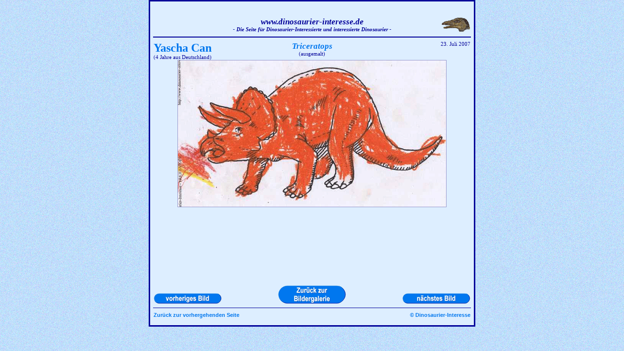

--- FILE ---
content_type: text/html
request_url: https://www.dinosaurier-interesse.de/web/Zusatz/Bildergalerie/2007/Yascha-Can09.html
body_size: 1118
content:
<html>
<head>
<title>Dinosaurier-Interesse - Bildergalerie: Kinder malen Saurier</title>
<meta http-equiv="pragma" content="no-cache">
<base target="_self">
<link rel="stylesheet" type="text/css" href="../../../../Ki1a.css">
</head>

<body  background="../../../Bilder/Test2021.png" bgcolor="#ddeeff" text="#000099" link="#dd6600" vlink="#dd6600" alink="#dd6600">
<a name="Start"></a>

<center>
<table width="670" height="670" border="2" cellspacing="0" cellpadding="5" bgcolor="ddeeff" bordercolor="#000099">
   <tr>
      <td>
      <br><center>
      <table width="650" border="0" cellspacing="0" cellpadding="0">
         <tr>
            <td width="60">
               <img src="../../../Bilder/blind.gif" width="1" height="1" border="0" alt="">
            </td>
            <td width="10" valign="top">
               <img src="../../../Bilder/blind.gif" width="1" height="1" border="0" alt="">
            </td>
            <td width="*" class="td15">
               <center>
               <h4>www.dinosaurier-interesse.de</h4>
               - Die Seite f&uuml;r Dinosaurier-Interessierte und interessierte Dinosaurier -
               </center>
            </td>
            <td width="10" valign="top">
               <img src="../../../Bilder/blind.gif" width="1" height="1" border="0" alt="">
            </td>
            <td width="60">
               <center>
               <img src="../../../Bilder/Logos/pic1-ki4.gif" width="60" height="32" border="0" alt="">
               </center>
            </td>
         </tr>
      </table>

      <hr width="650" color="#000099" size="2">

      <table width="650" height="500" border="0" cellspacing="0" cellpadding="0">
         <tr>
            <td class="td4d" colspan="3">
               <center>
               <table width="100%" border="0" cellspacing="0" cellpadding="0">
                  <tr>
                     <td class="td2d" width="30%" valign="top">
                        <font color="#0077ee" size="+2"><b>Yascha Can</b></font><br>
                        (4 Jahre aus Deutschland)
                     </td>
                     <td class="td2d" width="40%" valign="top">
                        <center>
                        <h1>Triceratops</h1>
                        (ausgemalt)
                        </center>
                     </td>
                     <td class="td2d" width="30%" valign="top">
                        <p align="right">
                        23. Juli 2007
                        </p>
                     </td>
                  </tr>
               </table>

               <img src="../../../Bilder/Bilder-Ki/2007/YaschaCan-Triceratops.gif" width="550" height="300" border="1" alt="">
               </center>
            </td>
         </tr>
      </table>

      <table border="0" width="650" cellspacing="0" cellpadding="0">
         <tr>
            <td width="33%" class="td2g">
               <p align="left">
               <a href="Yascha-Can08.html"><img src="../../../Bilder/Hille/Buttons/Bild-vorher.gif" width="140" height="22" border="0" alt=""></a>
               </p>
            </td>
            <td width="34%" class="td2g">
               <center>
               <a href="../../../Bilderkl.html#Yascha-Can"><img src="../../../Bilder/Hille/Buttons/alle_Bilder.gif" width="140" height="38" border="0" alt=""></a>
               </center>
            </td>
            <td width="34%" class="td2g">
               <p align="right">
               <a href="Yascha-Can10.html"><img src="../../../Bilder/Hille/Buttons/Bild-naechst.gif" width="140" height="22" border="0" alt=""></a>
               </p>
            </td>
         </tr>
      </table>

      <hr width="650" color="#000099" size="0">

      <table border="0" width="650" cellspacing="0" cellpadding="0">
         <tr>
            <td width="50%" class="td2a">
               <p align="left">
               <a href="javascript:history.back()">Zur&uuml;ck zur vorhergehenden Seite</a>
               </p>
            </td>
            <td width="50%" class="td2a">
               <p align="right">
               <a href="http://www.dinosaurier-interesse.de/Kinder1.html" target="_top">&copy; Dinosaurier-Interesse</a>
               </p>
            </td>
         </tr>
      </table>
      </center>
      </td>
   </tr>
</table>

</center>
</body>
</html>

--- FILE ---
content_type: text/css
request_url: https://www.dinosaurier-interesse.de/Ki1a.css
body_size: 15242
content:
A:link     {
        color:#0077ee;
        text-decoration:none;
        font-weight:bold;
        }

A:visited  {
        color:#0077ee;
        text-decoration:none;
        font-weight:bold;
        }

A:bb:hover        {
        color:#ff3333;
        text-decoration:underline;
        font-weight:bold;
        }

A:active        {
        color:#ff3333;
        text-decoration:underline;
        font-weight:bold;
        }

.td1                {
        color:#000099;
        text-decoration:none;
        font-variant:normal;
        font-weight:normal;
        font-family:verdana;
        font-size:10pt;
                  vertical-align:top;}

.td1a                {
        color:#000099;
        text-decoration:none;
        font-variant:normal;
        font-weight:normal;
        font-family:verdana;
        font-size:12pt;
                  vertical-align:bottom;}

.td1aa                {
        color:#000099;
        text-decoration:none;
        font-variant:normal;
        font-weight:normal;
        font-family:verdana;
        font-size:10pt;
                  vertical-align:bottom;}
.td1b                {
        color:#000099;
        text-decoration:none;
        font-variant:normal;
        font-weight:normal;
        font-family:verdana;
        font-size:10pt;}

.td1b-rot                {
        color:#ff3333;
        text-decoration:none;
        font-variant:normal;
        font-weight:normal;
        font-family:verdana;
        font-size:10pt;}

.td1c                {
        color:#000099;
        text-decoration:none;
        font-variant:normal;
        font-weight:normal;
        font-family:verdana;
        font-size:13pt;
                  text-align:center;}

.td1d                {
        color:#000099;
        text-decoration:none;
        font-variant:normal;
        font-weight:normal;
                  font-family:Comic sans ms;
        font-size:10pt;}

.td1e                {
        color:#000099;
        text-decoration:none;
        font-variant:normal;
        font-weight:normal;
        font-family:verdana;
        font-size:10pt;
                  vertical-align:bottom;}

.td1n                {
        color:#000099;
        text-decoration:none;
        font-variant:normal;
        font-weight:normal;
        font-family:verdana;
        font-size:14pt;
                  vertical-align:top;}

.td2                {
        color:#000099;
        text-decoration:none;
        font-variant:normal;
        font-weight:normal;
        font-family:arial;
                  font-size:8pt;}

.td2a                {
        color:#000099;
        text-decoration:none;
        font-variant:normal;
        font-weight:normal;
                  font-family:arial;
                  font-size:8pt;}

.td2a7                {
        color:#000099;
        text-decoration:none;
        font-variant:normal;
        font-weight:normal;
                  font-family:arial;
                  font-size:7pt;}

.td2a1                {
        color:#000099;
        text-decoration:none;
        font-variant:normal;
        font-weight:normal;
                  font-family:arial;
                  font-size:1pt;}
.td2b                {
        color:#000099;
        text-decoration:none;
        font-variant:normal;
        font-weight:normal;
                  font-family:arial;
                  font-size:8pt;
                  vertical-align:top}

.td2c                {
        color:#000099;
        text-decoration:none;
        font-variant:normal;
        font-weight:normal;
                  font-family:arial;
                  font-size:8pt;}

.td2d                {
        color:#000099;
        text-decoration:none;
        font-variant:normal;
        font-weight:normal;
                  font-family:Comic sans ms;
                  font-size:8pt;
                  vertical-align:top}

.td2e                {
        color:#000077;
        text-decoration:none;
        font-variant:normal;
                  font-weight:bold;
                  font-family:verdana;
                  font-size:10pt;
        vertical-align:top;}

.td2f                {
        color:#000077;
        text-decoration:none;
        font-variant:normal;
        font-weight:normal;
                  font-family:verdana;
                  font-size:10pt;
        vertical-align:top;}

.td2g                {
        color:#000077;
        text-decoration:none;
        font-variant:normal;
        font-weight:normal;
                  font-family:verdana;
                  font-size:10pt;
                  vertical-align:bottom;}

.td3                {
        color:#000099;
        text-decoration:none;
        font-variant:normal;
        font-weight:normal;
        font-family:verdana;
                  font-size:10pt;
        }

.td3a                {
        color:#000099;
        text-decoration:none;
        font-variant:normal;
                  font style:italic;
        font-weight:normal;
        font-family:verdana;
                  font-size:10pt;
                  vertical-align:top;}

.td3b                {
        color:#000099;
        text-decoration:none;
        font-variant:normal;
                  font-weight:bold;
        font-family:verdana;
                  font-size:10pt;
        }

.td3c                {
                  color:#ff3333;
        text-decoration:none;
        font-variant:normal;
                  font style:italic;
                  font-weight:bold;
        font-family:verdana;
                  font-size:10pt;
                  vertical-align:top;}

.td4                {
        color:#000099;
        text-decoration:none;
        font-variant:normal;
                  font-weight:bold;
        font-family:verdana;
                  font-size:15pt;
                  vertical-align:top;}

.td4a                {
        color:#0077ee;
        text-decoration:none;
        font-variant:normal;
                  font style:italic;
                  font-weight:bold;
                  font-family:arial;
                  font-size:15pt;
                  vertical-align:top;}

.td4b                {
        color:#000099;
        text-decoration:none;
        font-variant:normal;
                  font style:italic;
                  font-weight:bold;
        font-family:verdana;
                  font-size:15pt;
        }
.td4c                {
        color:#000099;
        text-decoration:none;
        font-variant:normal;
                  font style:italic;
                  font-weight:bold;
        font-family:verdana;
                  font-size:15pt;
                  vertical-align:top;}

.td4d                {
        color:#9999cc;
        text-decoration:none;
        font-variant:normal;
                  font-weight:bold;
        font-family:verdana;
                  font-size:15pt;
                  vertical-align:top;}

.td4e                {
        color:#9999cc;
        text-decoration:none;
        font-variant:normal;
                  font-weight:bold;
        font-family:verdana;
                  font-size:15pt;}

.td5                {
        color:#000099;
        text-decoration:none;
        font-variant:normal;
                  font style:italic;
                  font-weight:bold;
        font-family:verdana;
                  font-size:18pt;
                  vertical-align:top;}


.td15                {
        color:#000099;
        text-decoration:none;
        font-variant:normal;
                  font-weight:bold;
                  font-family:verdana;
                  font-style:italic;
        font-size:8pt;
                  vertical-align:top;}

.td16                {
        color:#000099;
        text-decoration:none;
        font-variant:normal;
        font-weight:normal;
        font-family:verdana;
        font-size:10pt;
        vertical-align:top;
                  width="80";}

.td17                {
        color:#000099;
        text-decoration:none;
        font-variant:normal;
        font-weight:normal;
                  font-family:verdana;
                  font-size:1pt;}


.td20                {
        color:#000033;
        text-decoration:none;
        font-variant:normal;
        font-weight:normal;
        font-family:arial;
        font-size:10pt;
        vertical-align:top;}

.td21                {
        color:#000066;
        text-decoration:none;
        font-variant:normal;
        font-weight:normal;
        font-family:arial;
        font-size:10pt;
        vertical-align:top;}

.td22                {
        color:#330066;
        text-decoration:none;
        font-variant:normal;
        font-weight:normal;
        font-family:arial;
        font-size:10pt;
        vertical-align:top;}

.td23                {
        color:#330099;
        text-decoration:none;
        font-variant:normal;
        font-weight:normal;
        font-family:arial;
        font-size:10pt;
        vertical-align:top;}

.td24                {
        color:#000099;
        text-decoration:none;
        font-variant:normal;
        font-weight:normal;
        font-family:arial;
        font-size:10pt;
        vertical-align:top;}

.td25                {
        color:#6600cc;
        text-decoration:none;
        font-variant:normal;
        font-weight:normal;
        font-family:arial;
        font-size:10pt;
        vertical-align:top;}

.td26                {
        color:#9900cc;
        text-decoration:none;
        font-variant:normal;
        font-weight:normal;
        font-family:arial;
        font-size:10pt;
        vertical-align:top;}

.td27                {
        color:#9900ff;
        text-decoration:none;
        font-variant:normal;
        font-weight:normal;
        font-family:arial;
        font-size:10pt;
        vertical-align:top;}

.td28                {
        color:#cc00ff;
        text-decoration:none;
        font-variant:normal;
        font-weight:normal;
        font-family:arial;
        font-size:10pt;
        vertical-align:top;}

.td29                {
        color:#ff00ff;
        text-decoration:none;
        font-variant:normal;
        font-weight:normal;
        font-family:arial;
        font-size:10pt;
        vertical-align:top;}


.td30     {color: #000000; text-decoration: none; font-variant: normal; font-weight: normal; font-family: arial; font-size: 10pt; }
.td32     {color: #000099; text-decoration: none; font-variant: normal; font-weight: normal; font-family: arial; font-size: 10pt; }


.td-arten                {
        color:#000099;
        text-decoration:none;
        font-variant:normal;
        font-weight:bold;
        font-style:italic;
        font-family:arial;
        font-size:18pt;
        vertical-align:top;
        }

.td-banner                {
        color:#000099;
        text-decoration:none;
        font-variant:normal;
                  font-weight:bold;
                  font-family:verdana;
                  font-style:italic;
        font-size:10pt;
                  vertical-align:top;}

.td-arial                {
        color:#000099;
        text-decoration:none;
        font-variant:normal;
        font-weight:normal;
        font-family:arial;
        font-size:12pt;
        }

.td-verdana                {
        color:#000099;
        text-decoration:none;
        font-variant:normal;
        font-weight:normal;
        font-family:verdana;
        font-size:10pt;
                }

.td-glossar                {
        color:#000099;
        text-decoration:none;
        font-variant:normal;
        font-weight:normal;
        font-family:arial;
                  font-size:12pt;
                  vertical-align:top;
        }

.td-links                {
        color:#000099;
        text-decoration:none;
        font-variant:normal;
        font-weight:normal;
        font-family:arial;
        font-size:10pt;
                  vertical-align:top;}

.td-fleisch                {
        color:#ff3333;
        text-decoration:none;
        font-variant:normal;
        font-weight:normal;
        font-family:verdana;
        font-size:10pt;}

.td-pflanzen                {
        color:#006600;
        text-decoration:none;
        font-variant:normal;
        font-weight:normal;
        font-family:verdana;
        font-size:10pt;}

.td-alles                {
        color:#aaaa00;
        text-decoration:none;
        font-variant:normal;
        font-weight:normal;
        font-family:verdana;
        font-size:10pt;}

.td-saur                {
        color:#663300;
        text-decoration:none;
        font-variant:normal;
        font-weight:normal;
        font-family:verdana;
        font-size:10pt;}

.td-ornith                {
        color:#ff9900;
        text-decoration:none;
        font-variant:normal;
        font-weight:normal;
        font-family:verdana;
        font-size:10pt;}


body
                {
                scrollbar-highlight-color:#ddeeff;
                scrollbar-face-color: #ddeeff;
                scrollbar-shadow-color: #000099;
                scrollbar-3dlight-color: #000099;
                scrollbar-darkshadow-color: #ddeeff;
                scrollbar-track-color: #ddeeff;
                scrollbar-arrow-color: #000099;
                scrollbar-base-color:#ddeeff;}




body, P.msoNormal, LI.msoNormal
                {
        font-family:verdana;
        font-weight:normal;
        font-size:10pt;
        margin-top:0pt;
        margin-bottom:0pt;
        color:#000099;}

h2                {
        color:#0077ee;
        font-size:28pt;
        font-weight:bold;
        font-family:verdana;
        font-style:italic;
        margin-top:0pt;
        margin-bottom:0pt;}

h3                {
        color:#ff3333;
        font-size:10pt;
        font-weight:bold;
        font-family:verdana;
        font-style:italic;
        margin-top:0pt;
        margin-bottom:0pt;}

h4                {
        color:#000099;
        font-size:13pt;
        font-weight:bold;
        font-style:italic;
        font-family:verdana;
        margin-top:0pt;
        margin-bottom:0pt;}

h5                {
        color:#0077ee;
        font-size:21pt;
        font-weight:bold;
        font-family:verdana;
        font-style:italic;
        margin-top:0pt;
        margin-bottom:0pt;}

h6                {
        font-size:13pt;
        font-weight:bold;
        font-style:italic;
        font-family:arial;
        margin-top:0pt;
        margin-bottom:0pt;}

h1                {
        color:#0077ee;
        font-size:13pt;
font-weight:bold;
        font-family:verdana;
        font-style:italic;
        margin-top:0pt;
        margin-bottom:0pt;}